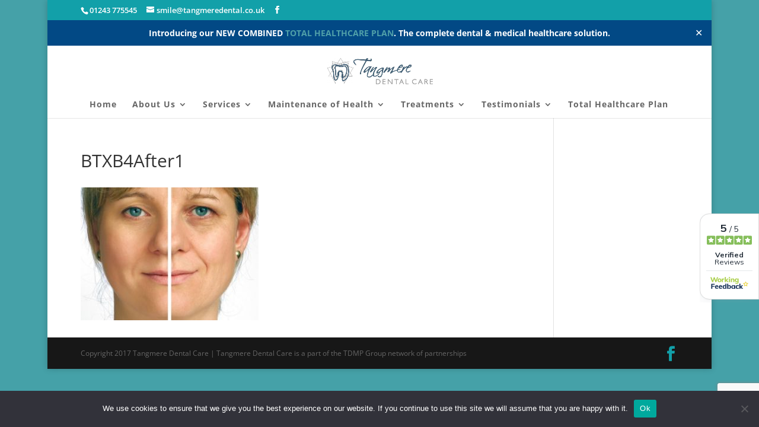

--- FILE ---
content_type: text/html; charset=UTF-8
request_url: https://features.workingfeedback.cloud/review-tab/9271641
body_size: 1225
content:
/* 
Embedded Review Tab for Websites
Copyright (C) Cade Directories Limited
Version 3.0.0
*/

var browserConsole = window.console || { "log": function(d) {}, "warn": function(d) {}, "error": function(d) {}, "info": function(d) {} };

(function() 
{     
    const scriptElement = document.currentScript;

    // Create the <iframe> element
    var iFrame = document.createElement("iframe");
    iFrame.name = "WorkingFeedback_ReviewTab_iFrame_1769283669682";
    iFrame.id = "WorkingFeedback_ReviewTab_iFrame_1769283669682";
    iFrame.src = "https://features.workingfeedback.cloud/content/review-tab/9271641";
    iFrame.setAttribute('data-related-entity', '9271641');    
    iFrame.setAttribute("frameborder", 0);    
    iFrame.width = "100%";    
    iFrame.maxWidth = "100%";
    iFrame.minWidth = "100%";
    iFrame.scrolling = "no";
    iFrame.zIndex = 99999999999;
    iFrame.height = "0px";
    iFrame.onLoad = () => { window.document.getElementById("WorkingFeedback_ReviewTab_iFrame_1769283669682").contentWindow.postMessage('resize', '*'); };

    document.body.appendChild(iFrame, null);    
    // scriptElement.parentNode.insertBefore(iFrame, null);

    // When the viewport is resized, inform the iframe content listener so that it can reply with it's new height to set to
    window.onresize = function() { 
        window.document.getElementById("WorkingFeedback_ReviewTab_iFrame_1769283669682").contentWindow.postMessage('resize', '*'); 
    };

    // Listen for the iframe content message so that we can resize the height correctly after initial load or on resizing
    if (window.addEventListener) {
        window.addEventListener("message", (event) => {
            if (event.origin !== "https://features.workingfeedback.cloud" && event.origin !== "https://features.myworkingfeedback.com") return;
            console.log(event.data);
            if ( event.data?.feature === 'review-tab' )
            {
                document.getElementById('WorkingFeedback_ReviewTab_iFrame_1769283669682').style.zIndex = parseInt(99999999999); 
                if ( event.data?.isCollapsed === true ) {
                    document.getElementById('WorkingFeedback_ReviewTab_iFrame_1769283669682').style.position = 'fixed'; 
                    document.getElementById('WorkingFeedback_ReviewTab_iFrame_1769283669682').style.top = '50%'; 
                    if ( event.data?.side === 'left' ) { 
                        document.getElementById('WorkingFeedback_ReviewTab_iFrame_1769283669682').style.left = parseInt('-5') + 'px'; 
                    } else { 
                        document.getElementById('WorkingFeedback_ReviewTab_iFrame_1769283669682').style.right = parseInt('-5') + 'px'; 
                    }                     
                    document.getElementById("WorkingFeedback_ReviewTab_iFrame_1769283669682").style.width = parseInt(event.data?.collapsedWidth) + 5 + 'px';
                    document.getElementById("WorkingFeedback_ReviewTab_iFrame_1769283669682").style.height = parseInt(event.data?.collapsedHeight) + 25 + 'px';

                } else { 
                    document.getElementById('WorkingFeedback_ReviewTab_iFrame_1769283669682').style.position = 'fixed'; 
                    // document.getElementById("WorkingFeedback_ReviewTab_iFrame_1769283669682").style.width = parseInt(event.data?.expandedWidth) + 5 + 'px';                    
                    // document.getElementById('WorkingFeedback_ReviewTab_iFrame_1769283669682').style.top = (window.innerHeight - parseInt(event.data?.expandedHeight)) / 2 + 'px';                    
                    document.getElementById("WorkingFeedback_ReviewTab_iFrame_1769283669682").style.top = '0px';
                    document.getElementById("WorkingFeedback_ReviewTab_iFrame_1769283669682").style.width = '305px';
                    document.getElementById('WorkingFeedback_ReviewTab_iFrame_1769283669682').style.height = '99%'; 
                }
            }            
        }, false);
    } else {
        attachEvent("onmessage", (event) => {
            if (event.origin !== "https://features.workingfeedback.cloud" && event.origin !== "https://features.myworkingfeedback.com") return;
            if ( event.data?.isCollapsed === true ) { 
                document.getElementById("WorkingFeedback_ReviewTab_iFrame_1769283669682").style.width = parseInt(event.data?.collapsedWidth) + 5 + 'px';
                document.getElementById("WorkingFeedback_ReviewTab_iFrame_1769283669682").style.height = parseInt(event.data?.collapsedHeight) + 15 + 'px';
            } else { 
                document.getElementById("WorkingFeedback_ReviewTab_iFrame_1769283669682").style.width = parseInt(event.data?.expandedWidth) + 5 + 'px';
                document.getElementById("WorkingFeedback_ReviewTab_iFrame_1769283669682").style.height = parseInt(event.data?.expandedHeight) + 15 + 'px';
            }
        });
    }

    return;
})();

(function(){
	window.wf_rating_run = 0
	if(window.addEventListener) {
		window.addEventListener("load",runRating);
	} else {
		window.attachEvent("onload",runRating); 
	}
	
	function runRating() { 
        console.log('Working Feedback: Attempting to inject required star markup');
		if(window.wf_rating_run === 0)
		{
			window.wf_rating_run++; 
            var doc_head = document.getElementsByTagName('head')[0] || document.getElementsByTagName('body')[0];
            var rs_tag = document.createElement('script');
            rs_tag.setAttribute("type", "application/ld+json");
            rs_tag.setAttribute("id", "tgars");
            rs_tag.text = '{"@context":"http://schema.org","@type":"Organization","aggregateRating":{"@type":"AggregateRating","bestRating":5,"ratingValue":5,"name":"Tangmere Dental Care","reviewCount": 318},"name":"Tangmere Dental Care"}';
            doc_head.appendChild(rs_tag);
            console.log('Working Feedback: Organic star code generated successfully');
		}
	}
})();

--- FILE ---
content_type: text/html; charset=utf-8
request_url: https://www.google.com/recaptcha/api2/anchor?ar=1&k=6LcUjbMdAAAAAIq8uahhrvnFf42SUIx89WsstuM0&co=aHR0cHM6Ly90YW5nbWVyZWRlbnRhbC5jby51azo0NDM.&hl=en&v=PoyoqOPhxBO7pBk68S4YbpHZ&size=invisible&anchor-ms=20000&execute-ms=30000&cb=1dl1dayvpy3
body_size: 48655
content:
<!DOCTYPE HTML><html dir="ltr" lang="en"><head><meta http-equiv="Content-Type" content="text/html; charset=UTF-8">
<meta http-equiv="X-UA-Compatible" content="IE=edge">
<title>reCAPTCHA</title>
<style type="text/css">
/* cyrillic-ext */
@font-face {
  font-family: 'Roboto';
  font-style: normal;
  font-weight: 400;
  font-stretch: 100%;
  src: url(//fonts.gstatic.com/s/roboto/v48/KFO7CnqEu92Fr1ME7kSn66aGLdTylUAMa3GUBHMdazTgWw.woff2) format('woff2');
  unicode-range: U+0460-052F, U+1C80-1C8A, U+20B4, U+2DE0-2DFF, U+A640-A69F, U+FE2E-FE2F;
}
/* cyrillic */
@font-face {
  font-family: 'Roboto';
  font-style: normal;
  font-weight: 400;
  font-stretch: 100%;
  src: url(//fonts.gstatic.com/s/roboto/v48/KFO7CnqEu92Fr1ME7kSn66aGLdTylUAMa3iUBHMdazTgWw.woff2) format('woff2');
  unicode-range: U+0301, U+0400-045F, U+0490-0491, U+04B0-04B1, U+2116;
}
/* greek-ext */
@font-face {
  font-family: 'Roboto';
  font-style: normal;
  font-weight: 400;
  font-stretch: 100%;
  src: url(//fonts.gstatic.com/s/roboto/v48/KFO7CnqEu92Fr1ME7kSn66aGLdTylUAMa3CUBHMdazTgWw.woff2) format('woff2');
  unicode-range: U+1F00-1FFF;
}
/* greek */
@font-face {
  font-family: 'Roboto';
  font-style: normal;
  font-weight: 400;
  font-stretch: 100%;
  src: url(//fonts.gstatic.com/s/roboto/v48/KFO7CnqEu92Fr1ME7kSn66aGLdTylUAMa3-UBHMdazTgWw.woff2) format('woff2');
  unicode-range: U+0370-0377, U+037A-037F, U+0384-038A, U+038C, U+038E-03A1, U+03A3-03FF;
}
/* math */
@font-face {
  font-family: 'Roboto';
  font-style: normal;
  font-weight: 400;
  font-stretch: 100%;
  src: url(//fonts.gstatic.com/s/roboto/v48/KFO7CnqEu92Fr1ME7kSn66aGLdTylUAMawCUBHMdazTgWw.woff2) format('woff2');
  unicode-range: U+0302-0303, U+0305, U+0307-0308, U+0310, U+0312, U+0315, U+031A, U+0326-0327, U+032C, U+032F-0330, U+0332-0333, U+0338, U+033A, U+0346, U+034D, U+0391-03A1, U+03A3-03A9, U+03B1-03C9, U+03D1, U+03D5-03D6, U+03F0-03F1, U+03F4-03F5, U+2016-2017, U+2034-2038, U+203C, U+2040, U+2043, U+2047, U+2050, U+2057, U+205F, U+2070-2071, U+2074-208E, U+2090-209C, U+20D0-20DC, U+20E1, U+20E5-20EF, U+2100-2112, U+2114-2115, U+2117-2121, U+2123-214F, U+2190, U+2192, U+2194-21AE, U+21B0-21E5, U+21F1-21F2, U+21F4-2211, U+2213-2214, U+2216-22FF, U+2308-230B, U+2310, U+2319, U+231C-2321, U+2336-237A, U+237C, U+2395, U+239B-23B7, U+23D0, U+23DC-23E1, U+2474-2475, U+25AF, U+25B3, U+25B7, U+25BD, U+25C1, U+25CA, U+25CC, U+25FB, U+266D-266F, U+27C0-27FF, U+2900-2AFF, U+2B0E-2B11, U+2B30-2B4C, U+2BFE, U+3030, U+FF5B, U+FF5D, U+1D400-1D7FF, U+1EE00-1EEFF;
}
/* symbols */
@font-face {
  font-family: 'Roboto';
  font-style: normal;
  font-weight: 400;
  font-stretch: 100%;
  src: url(//fonts.gstatic.com/s/roboto/v48/KFO7CnqEu92Fr1ME7kSn66aGLdTylUAMaxKUBHMdazTgWw.woff2) format('woff2');
  unicode-range: U+0001-000C, U+000E-001F, U+007F-009F, U+20DD-20E0, U+20E2-20E4, U+2150-218F, U+2190, U+2192, U+2194-2199, U+21AF, U+21E6-21F0, U+21F3, U+2218-2219, U+2299, U+22C4-22C6, U+2300-243F, U+2440-244A, U+2460-24FF, U+25A0-27BF, U+2800-28FF, U+2921-2922, U+2981, U+29BF, U+29EB, U+2B00-2BFF, U+4DC0-4DFF, U+FFF9-FFFB, U+10140-1018E, U+10190-1019C, U+101A0, U+101D0-101FD, U+102E0-102FB, U+10E60-10E7E, U+1D2C0-1D2D3, U+1D2E0-1D37F, U+1F000-1F0FF, U+1F100-1F1AD, U+1F1E6-1F1FF, U+1F30D-1F30F, U+1F315, U+1F31C, U+1F31E, U+1F320-1F32C, U+1F336, U+1F378, U+1F37D, U+1F382, U+1F393-1F39F, U+1F3A7-1F3A8, U+1F3AC-1F3AF, U+1F3C2, U+1F3C4-1F3C6, U+1F3CA-1F3CE, U+1F3D4-1F3E0, U+1F3ED, U+1F3F1-1F3F3, U+1F3F5-1F3F7, U+1F408, U+1F415, U+1F41F, U+1F426, U+1F43F, U+1F441-1F442, U+1F444, U+1F446-1F449, U+1F44C-1F44E, U+1F453, U+1F46A, U+1F47D, U+1F4A3, U+1F4B0, U+1F4B3, U+1F4B9, U+1F4BB, U+1F4BF, U+1F4C8-1F4CB, U+1F4D6, U+1F4DA, U+1F4DF, U+1F4E3-1F4E6, U+1F4EA-1F4ED, U+1F4F7, U+1F4F9-1F4FB, U+1F4FD-1F4FE, U+1F503, U+1F507-1F50B, U+1F50D, U+1F512-1F513, U+1F53E-1F54A, U+1F54F-1F5FA, U+1F610, U+1F650-1F67F, U+1F687, U+1F68D, U+1F691, U+1F694, U+1F698, U+1F6AD, U+1F6B2, U+1F6B9-1F6BA, U+1F6BC, U+1F6C6-1F6CF, U+1F6D3-1F6D7, U+1F6E0-1F6EA, U+1F6F0-1F6F3, U+1F6F7-1F6FC, U+1F700-1F7FF, U+1F800-1F80B, U+1F810-1F847, U+1F850-1F859, U+1F860-1F887, U+1F890-1F8AD, U+1F8B0-1F8BB, U+1F8C0-1F8C1, U+1F900-1F90B, U+1F93B, U+1F946, U+1F984, U+1F996, U+1F9E9, U+1FA00-1FA6F, U+1FA70-1FA7C, U+1FA80-1FA89, U+1FA8F-1FAC6, U+1FACE-1FADC, U+1FADF-1FAE9, U+1FAF0-1FAF8, U+1FB00-1FBFF;
}
/* vietnamese */
@font-face {
  font-family: 'Roboto';
  font-style: normal;
  font-weight: 400;
  font-stretch: 100%;
  src: url(//fonts.gstatic.com/s/roboto/v48/KFO7CnqEu92Fr1ME7kSn66aGLdTylUAMa3OUBHMdazTgWw.woff2) format('woff2');
  unicode-range: U+0102-0103, U+0110-0111, U+0128-0129, U+0168-0169, U+01A0-01A1, U+01AF-01B0, U+0300-0301, U+0303-0304, U+0308-0309, U+0323, U+0329, U+1EA0-1EF9, U+20AB;
}
/* latin-ext */
@font-face {
  font-family: 'Roboto';
  font-style: normal;
  font-weight: 400;
  font-stretch: 100%;
  src: url(//fonts.gstatic.com/s/roboto/v48/KFO7CnqEu92Fr1ME7kSn66aGLdTylUAMa3KUBHMdazTgWw.woff2) format('woff2');
  unicode-range: U+0100-02BA, U+02BD-02C5, U+02C7-02CC, U+02CE-02D7, U+02DD-02FF, U+0304, U+0308, U+0329, U+1D00-1DBF, U+1E00-1E9F, U+1EF2-1EFF, U+2020, U+20A0-20AB, U+20AD-20C0, U+2113, U+2C60-2C7F, U+A720-A7FF;
}
/* latin */
@font-face {
  font-family: 'Roboto';
  font-style: normal;
  font-weight: 400;
  font-stretch: 100%;
  src: url(//fonts.gstatic.com/s/roboto/v48/KFO7CnqEu92Fr1ME7kSn66aGLdTylUAMa3yUBHMdazQ.woff2) format('woff2');
  unicode-range: U+0000-00FF, U+0131, U+0152-0153, U+02BB-02BC, U+02C6, U+02DA, U+02DC, U+0304, U+0308, U+0329, U+2000-206F, U+20AC, U+2122, U+2191, U+2193, U+2212, U+2215, U+FEFF, U+FFFD;
}
/* cyrillic-ext */
@font-face {
  font-family: 'Roboto';
  font-style: normal;
  font-weight: 500;
  font-stretch: 100%;
  src: url(//fonts.gstatic.com/s/roboto/v48/KFO7CnqEu92Fr1ME7kSn66aGLdTylUAMa3GUBHMdazTgWw.woff2) format('woff2');
  unicode-range: U+0460-052F, U+1C80-1C8A, U+20B4, U+2DE0-2DFF, U+A640-A69F, U+FE2E-FE2F;
}
/* cyrillic */
@font-face {
  font-family: 'Roboto';
  font-style: normal;
  font-weight: 500;
  font-stretch: 100%;
  src: url(//fonts.gstatic.com/s/roboto/v48/KFO7CnqEu92Fr1ME7kSn66aGLdTylUAMa3iUBHMdazTgWw.woff2) format('woff2');
  unicode-range: U+0301, U+0400-045F, U+0490-0491, U+04B0-04B1, U+2116;
}
/* greek-ext */
@font-face {
  font-family: 'Roboto';
  font-style: normal;
  font-weight: 500;
  font-stretch: 100%;
  src: url(//fonts.gstatic.com/s/roboto/v48/KFO7CnqEu92Fr1ME7kSn66aGLdTylUAMa3CUBHMdazTgWw.woff2) format('woff2');
  unicode-range: U+1F00-1FFF;
}
/* greek */
@font-face {
  font-family: 'Roboto';
  font-style: normal;
  font-weight: 500;
  font-stretch: 100%;
  src: url(//fonts.gstatic.com/s/roboto/v48/KFO7CnqEu92Fr1ME7kSn66aGLdTylUAMa3-UBHMdazTgWw.woff2) format('woff2');
  unicode-range: U+0370-0377, U+037A-037F, U+0384-038A, U+038C, U+038E-03A1, U+03A3-03FF;
}
/* math */
@font-face {
  font-family: 'Roboto';
  font-style: normal;
  font-weight: 500;
  font-stretch: 100%;
  src: url(//fonts.gstatic.com/s/roboto/v48/KFO7CnqEu92Fr1ME7kSn66aGLdTylUAMawCUBHMdazTgWw.woff2) format('woff2');
  unicode-range: U+0302-0303, U+0305, U+0307-0308, U+0310, U+0312, U+0315, U+031A, U+0326-0327, U+032C, U+032F-0330, U+0332-0333, U+0338, U+033A, U+0346, U+034D, U+0391-03A1, U+03A3-03A9, U+03B1-03C9, U+03D1, U+03D5-03D6, U+03F0-03F1, U+03F4-03F5, U+2016-2017, U+2034-2038, U+203C, U+2040, U+2043, U+2047, U+2050, U+2057, U+205F, U+2070-2071, U+2074-208E, U+2090-209C, U+20D0-20DC, U+20E1, U+20E5-20EF, U+2100-2112, U+2114-2115, U+2117-2121, U+2123-214F, U+2190, U+2192, U+2194-21AE, U+21B0-21E5, U+21F1-21F2, U+21F4-2211, U+2213-2214, U+2216-22FF, U+2308-230B, U+2310, U+2319, U+231C-2321, U+2336-237A, U+237C, U+2395, U+239B-23B7, U+23D0, U+23DC-23E1, U+2474-2475, U+25AF, U+25B3, U+25B7, U+25BD, U+25C1, U+25CA, U+25CC, U+25FB, U+266D-266F, U+27C0-27FF, U+2900-2AFF, U+2B0E-2B11, U+2B30-2B4C, U+2BFE, U+3030, U+FF5B, U+FF5D, U+1D400-1D7FF, U+1EE00-1EEFF;
}
/* symbols */
@font-face {
  font-family: 'Roboto';
  font-style: normal;
  font-weight: 500;
  font-stretch: 100%;
  src: url(//fonts.gstatic.com/s/roboto/v48/KFO7CnqEu92Fr1ME7kSn66aGLdTylUAMaxKUBHMdazTgWw.woff2) format('woff2');
  unicode-range: U+0001-000C, U+000E-001F, U+007F-009F, U+20DD-20E0, U+20E2-20E4, U+2150-218F, U+2190, U+2192, U+2194-2199, U+21AF, U+21E6-21F0, U+21F3, U+2218-2219, U+2299, U+22C4-22C6, U+2300-243F, U+2440-244A, U+2460-24FF, U+25A0-27BF, U+2800-28FF, U+2921-2922, U+2981, U+29BF, U+29EB, U+2B00-2BFF, U+4DC0-4DFF, U+FFF9-FFFB, U+10140-1018E, U+10190-1019C, U+101A0, U+101D0-101FD, U+102E0-102FB, U+10E60-10E7E, U+1D2C0-1D2D3, U+1D2E0-1D37F, U+1F000-1F0FF, U+1F100-1F1AD, U+1F1E6-1F1FF, U+1F30D-1F30F, U+1F315, U+1F31C, U+1F31E, U+1F320-1F32C, U+1F336, U+1F378, U+1F37D, U+1F382, U+1F393-1F39F, U+1F3A7-1F3A8, U+1F3AC-1F3AF, U+1F3C2, U+1F3C4-1F3C6, U+1F3CA-1F3CE, U+1F3D4-1F3E0, U+1F3ED, U+1F3F1-1F3F3, U+1F3F5-1F3F7, U+1F408, U+1F415, U+1F41F, U+1F426, U+1F43F, U+1F441-1F442, U+1F444, U+1F446-1F449, U+1F44C-1F44E, U+1F453, U+1F46A, U+1F47D, U+1F4A3, U+1F4B0, U+1F4B3, U+1F4B9, U+1F4BB, U+1F4BF, U+1F4C8-1F4CB, U+1F4D6, U+1F4DA, U+1F4DF, U+1F4E3-1F4E6, U+1F4EA-1F4ED, U+1F4F7, U+1F4F9-1F4FB, U+1F4FD-1F4FE, U+1F503, U+1F507-1F50B, U+1F50D, U+1F512-1F513, U+1F53E-1F54A, U+1F54F-1F5FA, U+1F610, U+1F650-1F67F, U+1F687, U+1F68D, U+1F691, U+1F694, U+1F698, U+1F6AD, U+1F6B2, U+1F6B9-1F6BA, U+1F6BC, U+1F6C6-1F6CF, U+1F6D3-1F6D7, U+1F6E0-1F6EA, U+1F6F0-1F6F3, U+1F6F7-1F6FC, U+1F700-1F7FF, U+1F800-1F80B, U+1F810-1F847, U+1F850-1F859, U+1F860-1F887, U+1F890-1F8AD, U+1F8B0-1F8BB, U+1F8C0-1F8C1, U+1F900-1F90B, U+1F93B, U+1F946, U+1F984, U+1F996, U+1F9E9, U+1FA00-1FA6F, U+1FA70-1FA7C, U+1FA80-1FA89, U+1FA8F-1FAC6, U+1FACE-1FADC, U+1FADF-1FAE9, U+1FAF0-1FAF8, U+1FB00-1FBFF;
}
/* vietnamese */
@font-face {
  font-family: 'Roboto';
  font-style: normal;
  font-weight: 500;
  font-stretch: 100%;
  src: url(//fonts.gstatic.com/s/roboto/v48/KFO7CnqEu92Fr1ME7kSn66aGLdTylUAMa3OUBHMdazTgWw.woff2) format('woff2');
  unicode-range: U+0102-0103, U+0110-0111, U+0128-0129, U+0168-0169, U+01A0-01A1, U+01AF-01B0, U+0300-0301, U+0303-0304, U+0308-0309, U+0323, U+0329, U+1EA0-1EF9, U+20AB;
}
/* latin-ext */
@font-face {
  font-family: 'Roboto';
  font-style: normal;
  font-weight: 500;
  font-stretch: 100%;
  src: url(//fonts.gstatic.com/s/roboto/v48/KFO7CnqEu92Fr1ME7kSn66aGLdTylUAMa3KUBHMdazTgWw.woff2) format('woff2');
  unicode-range: U+0100-02BA, U+02BD-02C5, U+02C7-02CC, U+02CE-02D7, U+02DD-02FF, U+0304, U+0308, U+0329, U+1D00-1DBF, U+1E00-1E9F, U+1EF2-1EFF, U+2020, U+20A0-20AB, U+20AD-20C0, U+2113, U+2C60-2C7F, U+A720-A7FF;
}
/* latin */
@font-face {
  font-family: 'Roboto';
  font-style: normal;
  font-weight: 500;
  font-stretch: 100%;
  src: url(//fonts.gstatic.com/s/roboto/v48/KFO7CnqEu92Fr1ME7kSn66aGLdTylUAMa3yUBHMdazQ.woff2) format('woff2');
  unicode-range: U+0000-00FF, U+0131, U+0152-0153, U+02BB-02BC, U+02C6, U+02DA, U+02DC, U+0304, U+0308, U+0329, U+2000-206F, U+20AC, U+2122, U+2191, U+2193, U+2212, U+2215, U+FEFF, U+FFFD;
}
/* cyrillic-ext */
@font-face {
  font-family: 'Roboto';
  font-style: normal;
  font-weight: 900;
  font-stretch: 100%;
  src: url(//fonts.gstatic.com/s/roboto/v48/KFO7CnqEu92Fr1ME7kSn66aGLdTylUAMa3GUBHMdazTgWw.woff2) format('woff2');
  unicode-range: U+0460-052F, U+1C80-1C8A, U+20B4, U+2DE0-2DFF, U+A640-A69F, U+FE2E-FE2F;
}
/* cyrillic */
@font-face {
  font-family: 'Roboto';
  font-style: normal;
  font-weight: 900;
  font-stretch: 100%;
  src: url(//fonts.gstatic.com/s/roboto/v48/KFO7CnqEu92Fr1ME7kSn66aGLdTylUAMa3iUBHMdazTgWw.woff2) format('woff2');
  unicode-range: U+0301, U+0400-045F, U+0490-0491, U+04B0-04B1, U+2116;
}
/* greek-ext */
@font-face {
  font-family: 'Roboto';
  font-style: normal;
  font-weight: 900;
  font-stretch: 100%;
  src: url(//fonts.gstatic.com/s/roboto/v48/KFO7CnqEu92Fr1ME7kSn66aGLdTylUAMa3CUBHMdazTgWw.woff2) format('woff2');
  unicode-range: U+1F00-1FFF;
}
/* greek */
@font-face {
  font-family: 'Roboto';
  font-style: normal;
  font-weight: 900;
  font-stretch: 100%;
  src: url(//fonts.gstatic.com/s/roboto/v48/KFO7CnqEu92Fr1ME7kSn66aGLdTylUAMa3-UBHMdazTgWw.woff2) format('woff2');
  unicode-range: U+0370-0377, U+037A-037F, U+0384-038A, U+038C, U+038E-03A1, U+03A3-03FF;
}
/* math */
@font-face {
  font-family: 'Roboto';
  font-style: normal;
  font-weight: 900;
  font-stretch: 100%;
  src: url(//fonts.gstatic.com/s/roboto/v48/KFO7CnqEu92Fr1ME7kSn66aGLdTylUAMawCUBHMdazTgWw.woff2) format('woff2');
  unicode-range: U+0302-0303, U+0305, U+0307-0308, U+0310, U+0312, U+0315, U+031A, U+0326-0327, U+032C, U+032F-0330, U+0332-0333, U+0338, U+033A, U+0346, U+034D, U+0391-03A1, U+03A3-03A9, U+03B1-03C9, U+03D1, U+03D5-03D6, U+03F0-03F1, U+03F4-03F5, U+2016-2017, U+2034-2038, U+203C, U+2040, U+2043, U+2047, U+2050, U+2057, U+205F, U+2070-2071, U+2074-208E, U+2090-209C, U+20D0-20DC, U+20E1, U+20E5-20EF, U+2100-2112, U+2114-2115, U+2117-2121, U+2123-214F, U+2190, U+2192, U+2194-21AE, U+21B0-21E5, U+21F1-21F2, U+21F4-2211, U+2213-2214, U+2216-22FF, U+2308-230B, U+2310, U+2319, U+231C-2321, U+2336-237A, U+237C, U+2395, U+239B-23B7, U+23D0, U+23DC-23E1, U+2474-2475, U+25AF, U+25B3, U+25B7, U+25BD, U+25C1, U+25CA, U+25CC, U+25FB, U+266D-266F, U+27C0-27FF, U+2900-2AFF, U+2B0E-2B11, U+2B30-2B4C, U+2BFE, U+3030, U+FF5B, U+FF5D, U+1D400-1D7FF, U+1EE00-1EEFF;
}
/* symbols */
@font-face {
  font-family: 'Roboto';
  font-style: normal;
  font-weight: 900;
  font-stretch: 100%;
  src: url(//fonts.gstatic.com/s/roboto/v48/KFO7CnqEu92Fr1ME7kSn66aGLdTylUAMaxKUBHMdazTgWw.woff2) format('woff2');
  unicode-range: U+0001-000C, U+000E-001F, U+007F-009F, U+20DD-20E0, U+20E2-20E4, U+2150-218F, U+2190, U+2192, U+2194-2199, U+21AF, U+21E6-21F0, U+21F3, U+2218-2219, U+2299, U+22C4-22C6, U+2300-243F, U+2440-244A, U+2460-24FF, U+25A0-27BF, U+2800-28FF, U+2921-2922, U+2981, U+29BF, U+29EB, U+2B00-2BFF, U+4DC0-4DFF, U+FFF9-FFFB, U+10140-1018E, U+10190-1019C, U+101A0, U+101D0-101FD, U+102E0-102FB, U+10E60-10E7E, U+1D2C0-1D2D3, U+1D2E0-1D37F, U+1F000-1F0FF, U+1F100-1F1AD, U+1F1E6-1F1FF, U+1F30D-1F30F, U+1F315, U+1F31C, U+1F31E, U+1F320-1F32C, U+1F336, U+1F378, U+1F37D, U+1F382, U+1F393-1F39F, U+1F3A7-1F3A8, U+1F3AC-1F3AF, U+1F3C2, U+1F3C4-1F3C6, U+1F3CA-1F3CE, U+1F3D4-1F3E0, U+1F3ED, U+1F3F1-1F3F3, U+1F3F5-1F3F7, U+1F408, U+1F415, U+1F41F, U+1F426, U+1F43F, U+1F441-1F442, U+1F444, U+1F446-1F449, U+1F44C-1F44E, U+1F453, U+1F46A, U+1F47D, U+1F4A3, U+1F4B0, U+1F4B3, U+1F4B9, U+1F4BB, U+1F4BF, U+1F4C8-1F4CB, U+1F4D6, U+1F4DA, U+1F4DF, U+1F4E3-1F4E6, U+1F4EA-1F4ED, U+1F4F7, U+1F4F9-1F4FB, U+1F4FD-1F4FE, U+1F503, U+1F507-1F50B, U+1F50D, U+1F512-1F513, U+1F53E-1F54A, U+1F54F-1F5FA, U+1F610, U+1F650-1F67F, U+1F687, U+1F68D, U+1F691, U+1F694, U+1F698, U+1F6AD, U+1F6B2, U+1F6B9-1F6BA, U+1F6BC, U+1F6C6-1F6CF, U+1F6D3-1F6D7, U+1F6E0-1F6EA, U+1F6F0-1F6F3, U+1F6F7-1F6FC, U+1F700-1F7FF, U+1F800-1F80B, U+1F810-1F847, U+1F850-1F859, U+1F860-1F887, U+1F890-1F8AD, U+1F8B0-1F8BB, U+1F8C0-1F8C1, U+1F900-1F90B, U+1F93B, U+1F946, U+1F984, U+1F996, U+1F9E9, U+1FA00-1FA6F, U+1FA70-1FA7C, U+1FA80-1FA89, U+1FA8F-1FAC6, U+1FACE-1FADC, U+1FADF-1FAE9, U+1FAF0-1FAF8, U+1FB00-1FBFF;
}
/* vietnamese */
@font-face {
  font-family: 'Roboto';
  font-style: normal;
  font-weight: 900;
  font-stretch: 100%;
  src: url(//fonts.gstatic.com/s/roboto/v48/KFO7CnqEu92Fr1ME7kSn66aGLdTylUAMa3OUBHMdazTgWw.woff2) format('woff2');
  unicode-range: U+0102-0103, U+0110-0111, U+0128-0129, U+0168-0169, U+01A0-01A1, U+01AF-01B0, U+0300-0301, U+0303-0304, U+0308-0309, U+0323, U+0329, U+1EA0-1EF9, U+20AB;
}
/* latin-ext */
@font-face {
  font-family: 'Roboto';
  font-style: normal;
  font-weight: 900;
  font-stretch: 100%;
  src: url(//fonts.gstatic.com/s/roboto/v48/KFO7CnqEu92Fr1ME7kSn66aGLdTylUAMa3KUBHMdazTgWw.woff2) format('woff2');
  unicode-range: U+0100-02BA, U+02BD-02C5, U+02C7-02CC, U+02CE-02D7, U+02DD-02FF, U+0304, U+0308, U+0329, U+1D00-1DBF, U+1E00-1E9F, U+1EF2-1EFF, U+2020, U+20A0-20AB, U+20AD-20C0, U+2113, U+2C60-2C7F, U+A720-A7FF;
}
/* latin */
@font-face {
  font-family: 'Roboto';
  font-style: normal;
  font-weight: 900;
  font-stretch: 100%;
  src: url(//fonts.gstatic.com/s/roboto/v48/KFO7CnqEu92Fr1ME7kSn66aGLdTylUAMa3yUBHMdazQ.woff2) format('woff2');
  unicode-range: U+0000-00FF, U+0131, U+0152-0153, U+02BB-02BC, U+02C6, U+02DA, U+02DC, U+0304, U+0308, U+0329, U+2000-206F, U+20AC, U+2122, U+2191, U+2193, U+2212, U+2215, U+FEFF, U+FFFD;
}

</style>
<link rel="stylesheet" type="text/css" href="https://www.gstatic.com/recaptcha/releases/PoyoqOPhxBO7pBk68S4YbpHZ/styles__ltr.css">
<script nonce="cFTsYhO1juFDAn-hFNuf2w" type="text/javascript">window['__recaptcha_api'] = 'https://www.google.com/recaptcha/api2/';</script>
<script type="text/javascript" src="https://www.gstatic.com/recaptcha/releases/PoyoqOPhxBO7pBk68S4YbpHZ/recaptcha__en.js" nonce="cFTsYhO1juFDAn-hFNuf2w">
      
    </script></head>
<body><div id="rc-anchor-alert" class="rc-anchor-alert"></div>
<input type="hidden" id="recaptcha-token" value="[base64]">
<script type="text/javascript" nonce="cFTsYhO1juFDAn-hFNuf2w">
      recaptcha.anchor.Main.init("[\x22ainput\x22,[\x22bgdata\x22,\x22\x22,\[base64]/[base64]/[base64]/[base64]/[base64]/[base64]/KGcoTywyNTMsTy5PKSxVRyhPLEMpKTpnKE8sMjUzLEMpLE8pKSxsKSksTykpfSxieT1mdW5jdGlvbihDLE8sdSxsKXtmb3IobD0odT1SKEMpLDApO08+MDtPLS0pbD1sPDw4fFooQyk7ZyhDLHUsbCl9LFVHPWZ1bmN0aW9uKEMsTyl7Qy5pLmxlbmd0aD4xMDQ/[base64]/[base64]/[base64]/[base64]/[base64]/[base64]/[base64]\\u003d\x22,\[base64]\x22,\x22w5/Dv8KRV1nCosKqw7XDrSLChXrDiQTCjTc+wpfCq8Kaw6jDhzcaBm1PwpxWdsKTwrYqwrPDpz7DrSfDvV5PVDrCtsKIw4rDocOhcxTDhHLCklHDuSDCmMKYXsKsAcOJwpZCA8KCw5BwS8KZwrY/UMODw5JgcF5lfEfCjMOhHRTCsDnDp1TDmB3DsEFvN8KEQyANw43Dq8KEw5FuwrhSDsOyZjPDpy7CrsKAw6hjSXfDjMOOwoE/csORwqrDqMKmYMOBwovCgQYXwq7DlUlyCMOqwpnCqMO+IcKbIMODw5YOcMK5w4BTXcOYwqPDhTbCn8KeJVfCvsKpUMOYC8OHw57Dh8OJcizDlMOPwoDCp8OUSMKiwqXDgcOCw4l5wp0HExsqw4VYRn0aQi/Do1XDnMO4LcKNYsOWw68vGsOpJcKqw5oGwpPCqMKmw7nDlAzDt8OobcKAfD9CXQHDscOyHsOUw63Dp8KgwpZ4w5TDkw40PnbChSYkVUQAAX0Bw74EA8OlwplMHhzCgB/DhcOdwp1xwpZyNsK3NVHDoy08bsK+QjdGw5rCpsOOd8KafXtEw7tWGG/Ch8O8WBzDlzxcwqzCqMKKw7o6w5PDisKzTMO3XWTDuWXCrMOaw6vCvV82wpzDmMOywrPDkjgbwoFKw7cjZcKgMcKewobDoGd4w4QtwrnDpjk1wojDqsKgRyDDqsO8P8OPOBgKL2/CkDVqwoLDv8O8WsO0wpzClsOcOwIYw5NnwocIfsODA8KwEBEUO8ORbkMuw5EtNsO6w4zCm3gIWMKrZMOXJsKmw7IAwogewovDmMO9w73CtjUBeXvCr8K5w48Cw6UgKw3DjBPDlMOtFAjDmMKjwo/CrsKCw7DDsR4HXncTw4NJwqzDmMKuwqEVGMOnwo7Dng96wqrCi1XDlAHDjcKrw5o/wqgpRVBowqZQIMKPwpIKcWXCoCzCtnR2w4RBwpdrJHDDpxDDncKpwoBoHsOgwq/[base64]/IcKpMBfCmsK/wpDDiMOJScKoesK1J2Uew6ZawpQLXMOtwp3DpGXDjg11FcOJA8KTwqbCksKew5rCmMOewrbCmMK6XsO2ETstDMKQCU/DkcKMwqodOAYkOkPDssKow6vDtht4w5xdw4MdZjTCocOKw7/[base64]/DvTjDhFXDqMK2HAZ4wovDs8KMwqPDsMOREMKnwo42UyzDij86w5rDilApcMKaTsK5dQjCu8OxBMOcUsKJwptdw5bCuHrCkcKMTcOiZMOkwqd7A8Onw6xEwp/Dj8OcQzcmf8KCw7ZiWcKoV2LDuMO2wotSYMKEw6LCgh7DtBQAwr4MwoN6dsKKXMKMJhbDgwI/b8KYwqzCjMKHw6HCpcOewoTDpCDCr0DCosK/[base64]/Dr8K/KcOGwpJIwpjDlMKzw7XDsURvSsKJE8KKw5zCmsOTCzFmA1vCp00iwrjDklx4w7/CjUvCuHpxw5MdGmrCrcOYwqI/[base64]/[base64]/DtXcgDj3DtXJ5wpoowqFHNcOUUsO5wo3DoMOHXMK/[base64]/DgcORGmnCrsOtGGXCg2klw6XClxrDoDZPw60hTsKdB3tWwprCgsKDw67Dt8KHw6rDtzxDF8KAw43CmcKHNUdcw4DCtWYSw6vChRdsw6jCgcKHDkDCnl/CjsKNfGVXw67DrsO0w7Aqwr/CpMO4wpxRw5/ClsKhD10Hbh0PGcKkw7LDr2Y8w6UqHlTDqMKvVcOwFMORcyxFwrrCjjFwwrHCiTPDi8OOw5EIe8OHwoh8esKkRcOIw5kVw6bDtMKMfDnCjsKFw5XDtcO6wrHCmcKmeT9fw5wpU1PDnsOmwr3CgMODw6fChsOQwq/CuC3DmGhzwrzDnMKARhAcWDXDinpfwpjCmMKQwqvDvHfCmcOuw4syw4jClMKpwoMUfMO8wq7CnRDDqBfDs1x6UBbChGwkQXYnwrhIUsOuX3w6fgzCiMO3w4Bzw61jw7LDohrDpm7DqsKfwpTCtMKuwpILVcOtcsOdN0JfOMK+w6PCjRVjH3fCjsKkd13ClcKNwpd/w6LCsATChUvCvErCsFzCmsOYasKnUsONCcO7BcKtNWQQw4cvwqduRcOyDcOdBQQDwrLCpcKQwoLDuQhMw4kVw4/Cp8KUw6wpbcOWwp3CvBPCsRvDhsKuw4V+VsKtw7kywqvDlMK8wovDuS/CtCxaMMO0wpUmCsKoEcOyFRtVVXpMw4/DscO0Z2IebsOLwqkkw78nw6c2O25LXzU3D8KRNsOswrfDksKawqjCu2PDmcO4FcK8GMKkEcK3w4rCncKRw73CjBXClCIuIFFuUmjDlMOYZMOYLcKVPcKHwow/fV9dUWHCngDCqXRdwoLDn017esKJwrTDmsKtwodPw5xnwp3DtMKswpzCmcORE8ONw43ClMOywpIHdhrCu8KEw5HCgcOwBGfDrcOdwrXDksKgDw7CpzY6wqhdFsK9wqbDuQAZw6c/dsOucj4OUW17w47DpB81I8KYMMKVe0UWaE5JH8Otw6jCgsKfccKlJy9YDkTCvj44QynCscK3w5fCukrDlHjDqcOIwpjCjyDDiTLCgcOSM8KaOsKbwprCj8OEJsK2SsKOw5/[base64]/w4fCj8KmIMOxOsKuwrzCgcKIw65Vw7TDgsKFw49eUMKaRcOlB8Opw7DCsUDCrMO3CBzDixXClk0Owp7CsMK7D8OfwqkwwoFwEkMUwowxUMKFwoo9KmwPwr0Uwr/[base64]/DolHCuxgBZMOVEsOrwrs/w4bDhxh1wpbCoMKow7rCiDfChBBMFizCtMOAw6I+I0tjDcKnw4LCuQjDkgMGcDnDv8Obw6zChsOhH8KPw4vCoQEVw7J+XGwrJlrDjsORc8Kdw7lBw6vChlTDvn/DsmZRfsKEZFIjcm5wW8KFCMOvw5PCoS3Ch8KIw5Mew5LDnCnDsMO4dMOOH8OsFmsGVl4Aw7AbR1DCh8K7WkYyw6rDnSVycMOyf3/[base64]/w5Uaw41twoN5ATVfw7Zqw7ZjIcO/[base64]/CgG9YP29XZXg/R8KAw4UKIj7CtcKsw7IMwq4AB8OyIcKNTkNOAsOjwopqwpNKw7vCmsOdWcKVCVbDhMOtb8KSw6LCpTZbwoXDuXbDvW7Cn8OYw6TDsMOtwrcIw6k/[base64]/woXCsDMCYcOxJTDCpSY2wrluel9Sw6jCvQ9mwqzCj8Oww5FsAsKewozCnMKIXMOGw4fCisKCwp3DnjzCtC0XQErDk8O5OGdfw6PDkMKLw68aw4PCi8OIw7fCgRd+D0BUwrRnwp7Dhyd7w442wpFVw6/DpcOMAcKAUMOLw4/CkcKYwp/Dvllqw6rCpsOrdTo+HMKDPRrDuzDCijzCncKtUcKrw5/DkMO/UV3Cp8Knw6sTPsKVw4/[base64]/wptHN8K1FDxIQMK9w7gXWsOWF8Kgwo7CjsOBw4nDkCl5A8KJVcKeXzTCknlDwqUxwpM5dsO/wqPDninCp2duEMKoFsK4wqYzP1AzOhcrVcKJwqHCjQbDqcKpwrXCqDUEAy0zVzRAw7sVwp/DiHdtwpHDihbCphXDlsO9BcO2OsKkwq5LQTzDhcKzC3jDgsOCwrPDlQjDo3E4wqDCqBMMw4XDkRrDjMKVw4RawqrClsOYw5h/w4A9wocPw4EPBcKMVsOwNEfDnsK4E1JTdMKzw7Vxw7bDoV/DrRV2w7rDvMOEw6N6EMK+DHXDqsOTBsOfWgvCpVvDvMOIUgpuGBLDmcOdfWPCt8O2woLDpCjCkxrDlMKdwphiDB8NTMOnKFNUw7sKw7pLdsKPw6ZkelDDhMOCw7PCs8KbXcKEw5hRAUzCjlTCv8O/[base64]/[base64]/w6PCkwB/w41wH8KuWinCl8KoHsObfUjDtR/DpjsCPhEvJMOMOMOuwo0Cw6ZzA8OlwpTDqTUAHnDDmsK/wpN1MsOCXVzCpMOLwr7Ct8KDwqkWwpVXGHFPJQTCmQbDpj3DlSjDjMOyQMOHDsKlDnPCmMKQWgTDiC8zf1PDosKnEcO3wp4oCHgJc8OiMcKcwoEyCMK/w7zDlUY2GiDCsR12wqMTwrfDkHvDqSlCw5dhwpjCt3PCjcK9DcKqwq7Cjgxswq7Dr0xONsKlbm5pw7ESw7wyw514wqloNsOfPsOqCcOqScOWbcOVw4nDqxDCuHTCqMOawoHDv8KGLFfDighfwqTDmcOJwp/CscKpKjdpwoZQwpTDoDciGcKew7DCiRUNw4xSw7IUSsOJw7jDjjk9UE0fMMKIKMK8wqk6P8OpWWzCk8KUE8O5KsOkwoEnZ8O/a8KNw4FOSxnDvxbDnxhGw6piXVLDhMK5f8K8woM2VcKYR8K2MEDCpMOOScOUw5zChcKjGnBJwrtOwpDDsXVqwrHDvQVxwpLCp8KmGXtAfiYGccKoCmnCukNUXA4pARjDpXbCvcOLHTICw65gRcO/L8OJAsK1wq5+w6LDgWEEYyHCujMGYDtAw6JTMyjCksOJD23CqDFGwokyNjEAw5LDp8Omw4LCiMOMw71xw4zCqCpowrfDscOUw4bCusORWQ9zBsOMaTnCu8OMWcO4KyrCmDJuw6vClMO4w7vDo8Khw7owesOGAj/Dr8Ozw6J1w6DDtwjDrcKfQMODOcOYXcKRbE5hw5ZuK8O9LUnDtsOjZXjCnmLDmhYbGsOHw7oiwrJVwqd4w5Ziwq9Cw6JbCHABwpx9w4JkaW7DhsKvI8KJLsKGEcOPbMOMYWrDknEmw48KIVTCvcOJCSAoZsKoVi7CjsO/a8OqwpvDkMK/YC/[base64]/[base64]/[base64]/w5F3w7HDvcKoKsKXwqjDjMKjUFQ1TBvCoXdJEsOSwoYxbmc1VFvDtnvDi8KIw6EwFMOCw7xNZcK5w6jDq8KuBsO3wr5Iw5h4wr7CpxLCknTDssKpLsKaccK6woDDvmVDZHg8wpfCmsOoUsOKw7I/M8O4WGrClsK4w6fCpR/Cv8Kbw47CoMOJN8O7dT0NYsKzHj8hw5lWw7nDpRwOwqtIwrZARjXDiMOzw7hGEcOSwpnClCYMLMO5w6/CnSTCg3Byw6Y9wqtNLsKrbj8AwqvCusKSM1F3w6o4w4TDtmhKwrLDrlU9bFfDqChBasOqw6nChXg4A8KDQVA/E8OALxkmw5LCkcKzKhrDmsOEwq3DihQuwqDDu8O2w7A3wqjDusORGcOxDGdSwo7Csj3DrE4uwrPCvwp7wrLDk8K0eV4mN8K3BBFGZG3Dt8KgeMK3wqzDo8O/JFs4w5xlBMKoC8OSMsOeWsOQTMOsw7/DlMKBBiTCqSsdwp/Ch8KkUMOawp16wp/Cv8OhLCc1VcORw7rDqMObVxAgWMOKwo5iwp7DtHXChcK6wqZdSsKsa8OZAsK5wpDCmsO/QUt9wpcqwrENw4bCvlzDmMOYG8Orw77CjRcKwq9nwoVIwpJcwp/DiV3DuSvCgntJw5HCpMOLwpzCiX3CqsOiwqXDrFHCkDzCkCfDkcKaYEnDmxrDicOgwovCncOgMMKzZsKMAMOGOsO5w4TCnsKIwrbClUQlNTkDb31Mb8OYI8Ojw6vDtMOuwoVbw7LDuEMoHcK2djdDfsOpDUBMw6RuwooHA8OPWMOLTsOEUcOBFMKxw6E/eHDDkcODw7EkesKowoNtwo/CkHLCucOZw6LCisKww57DqcOEw5Q0w4l5VcOwwqVNVlfDicOyIcOMwoUywrvCjHnDksKswozDknnCr8KUQBQ/w6HDsg8IVWBjOBlsfm9cw7TDqQZXC8ObHMKWTwZEY8Kgw7LDr3FmTnbCtStMbEEPNm3Dh3/DlQnCkBvCusKkJcOvQcKpIMKIHcOrakxINQdTfsKnLFA3w5rCtMOHTcKrwqVUw7UZw5PDrMOpwoMqwrzDqGbCgMOeJcKjwr5TFQktER7CpBIiABTDhijDp2AkwqsVw5zCsxQ3ScKuPsOUQMKew6/DjFJ0OW7CoMOOwrsbw5YmwrvCjcKxw59seldsAsKAYsKUwp12w4Rmwo0ATMKKwo8Tw6lIwqsiw4nDhsOxDsOPUFRow6jDrcKuPcOtBzLCj8Ojw4DCs8KSw6cgYMKzwrzCmAzDpMKqw4/Cg8O+bsOqwrnCj8K7B8KnwrvCpMO7YsO/w6pcA8Kzw4nClMOmZsO3F8OXDSvDtVU6w5B+w4HCgsKqPMKDw4bDmVZjwrrCnMKRwrRhYjnCpsOIb8KRwpLDuSrCkwk9wooOwqkOw414Ij/Cjz8swrfCt8KpTMOHB0jCt8Kwwr8qw5jDnnd2wp9kFDDClUvCggBewokwwphew7wESyPCp8Ojw7UgQk9SV3RDQnZtNcORVz5Rw7h8w4vCj8OLwrZaAVUFw6s4IgB/[base64]/UyHCgADDnMKDCEnCrVnDqEZpWcKIBmAlRGHDt8OYw4BKwoU6CsOWw7/CnDrDtMOKw59ywqHCjCbCpQ5iPU/CuH8HD8K6PcKoeMOTSMOFZsO/[base64]/[base64]/Di1vDnMOlw5DDvUhxw7VEHMOrw4jClkwcwp/Ds8OYw79zwoHDhVPDt1bDrk7CmcOAwqLDlSXDhMKBRsOyXQPDiMOGQcOzOEpVZsKUVMOnw7PCh8KcW8KMw7DDj8KIecOww4R6w6jDr8ODw7N/FG3CjcO0w6liX8OMUV3Dm8OfLCnCgAwXd8OYSXTDrE1LA8OCTsOgVMKtWjEnXw44w4LDkkRdwqoQLMOFw6fCuMOHw45tw7BPwrzCv8KbBMOAw7tUbkbDj8OaI8OEwrsIw5AXw4DDjMK3wqIRwqzCusK/w69jwpTDr8K1woHDl8K1wq5DdVbDqcOKG8OZwrXDg1hzwrfDjE4jwq4Aw5MWL8K6w7Y9w59xw7/CmylDwpLDhsOia3rCsTIMNQxXw5t5DcKPQiIiw4V6w4bDpsK9CsKbXMOVIxrDu8KWOjfCu8KeLnp8N8O6w5DDuQjDpkcAEcKkQkbCl8KwV3s8ecOcw5rDnsOmLWlJwo/DnhPDvcKgw4bCh8OYw7diwqDCvBN5w4cMwqYzwp4HagDCl8K3wp9gwrFVEWEcw5AbasO6w5/DqjBTKsONUMKhC8K3w6TDisOROMOhJMKPw4jCu37DuV7CvSTCocK6wqfDtsK4D1zDlnNzacOgwpHDnzZrJQVSXUtyMcOkwqZbAR4lOBNqwpsewo8Vw6p7TMKcw4ktU8KVw4spw4TDosOpGXk/Yx/CqD5/[base64]/DjMKYGsOVw5rCrAc8AsKtQcKCw7jCiVIhWnPCrGBBfcKtT8Kww6dYEyPClcOqTQ8yejx/HwxFFcK2OV3Dl2zDr0cVw4XDjjI2w61kwo/CslPDnhV1KkzDgsO4G3vDmyhew6HDuQHDmsO/UMK4bllHwqzCh27Co05Bw6bCkMOWKMOUM8OMwpDCvsOOeUFjDmnCgcOSNHHDmMKkEcK4dcKVaCDCpAFKwo3DhAPCmlrDpyEfwqnDl8K/[base64]/SCg+RibCpmzCoijCr1FAIX3Dl8KCwpnDvMOgPjnCphjCvcOQw6zDmwzDgcOJw79jfQ3CskttEHLChcKKMEZUw7LCksKMeWNOf8KNYG7ChsKIbCHDmsKcw7Y/Ak9DNsOmPsKSQzFNbEDDkljDgSwIw4bCk8K/wqFHS1/CmlZfNsK2w4jCqzzCjVPCqMKnfsKGwpoeBMKpF35/wr19RMOjEx14wpHDpXI6YnkBw4LDlk8iwrI0w6IQSWEMS8KSw5ptw5wwe8KGw7AkHMKwKsK8MDfDjsOdaA1Cw6/CnMOjeDEfMjLDvMOiw7RrEgs7w5EIwqfDusK4McOcw4Auw63DqwjDlsKBwrDDjMOTesOFcMOTw4LDtMKja8KdSMKkwqnDnhzDgGDCi25vDjXDgcOnwrnDnBrCicOUw4h2wrbCj2ouwoLDuS8VJcKhYV7DjVvDtwHCiDrCicKKw586ZcKNRcO+HcKHFsOpwqXCksK/[base64]/DoMOmwpN4XMK/KTxzw4DDvlZISH0lI8OQwrjDjWJ6w7p/JsOsfcOLw4jDph7ChAjCq8K8UsOFU2rCoMOwwrjDuUIcwrEOw7AHNcO1wqsUTErCihM4CSQTaMOYwrPCgR83YXhLw7fCoMKgb8KJwojCuEbCinbDrsOzw5EiGD0Ew54YDsO9E8OYw5/CtV4Ke8Kjwq1GYcO9wrbDsxHDsmvCglsAa8Kuw4Mswoh4wr16QG/CtcO0TUQsF8KEb2guwqwjL2jCqcKCwpcRLcOjwo09wo/Dg8KSwps/w6XCiWPCu8KuwoFww7/DvsKuw49Jwq8fA8KLI8KISSYRwrjCosOrwr7CtA3DlBIPw4/DnkVmbcO5MUEqw7E8wpxWMC/DpG5cwrJdwrvCqcK+wpnCnStZPcK1wq3DvMKDF8O4DsO0w6Q2wrPCocOJO8KVY8OvT8KHcTzCljZKw7rDt8Kzw7nDgGfCkMOww7t0B3LDvFBMw6J9OFbChyTCusOrWlpXZMKIMcKcwrTDpFt3w4/CnTbCoTPDhcObwrAveV3Ck8KaUwhvwog+wr8tw43Ch8OYCRRDw6XCpsK+w7sNR13Dn8O5w7XCvkdywpfDtsKfJDxFasO4UsOBw7HDiXfDpsOewoXCpMO/H8KvdsOkFsKXw7TCsUDCuVxGwpLDsUxaAG5pw6UVNHVjwoDDkW3DicO9V8KPasOTb8OFwrDCksK/YsOIwqbCo8OUOMOhw6/[base64]/CjcO9w7QZJUzDuMOFNlZBD8O1QsOjSg/CgmjCrsO1w5QEK27ChRB+wqQxOcOOaGNZwrXDssONBMKPwpTCtwsdI8KzRXs1bMKsehzDi8KbZ1jDv8KnwohdQsK1w6/Dh8O3Ez0rSCPDm31sYcKDQG7Ci8KTwpPCj8OLCMKEw6Z0SsKVUsODTEU/LgXDmAVpw6I1wrnDqcOZCMOcbcObUF1sdDrCpiIfwobDvHXCswUfUU8fw4B5VMKfw6hdQSjDlMOYecKUFsOFFMKvZWNKQD/Do0DDq8KYI8KBR8KqwrbCu0/[base64]/[base64]/Co2nDisOQD8KxPWVfZsOEWcK6w5bCvVfCqcODE8Otw5PCmMKNwpdgHFrDqsKHwqZNw5vDqcOFF8K9X8K/wr/DsMOKwrEYZ8K3YcK9F8Oqwo0bw4NSY1tneRvCicOzI37CvcOrw5pkwrLCmMOYdj/Cu30qw6TDtCYcb1deCcO4YcKTEjBxwrjDhSdVwq/Cu3NQPsKKMFbDgsO6w5U/wpsNw4otw7HCgcOawobCvlbDg31Bw6krR8OFYzfDpcOZFsOENSTDuhoCw7XCmU/Ch8Odw4DDvVsaRVXCp8KAw4owQcKRwoIcwqXDvmXDtCwhw7wHw5MkwqbDgChcw65UBcOUfRhPVyTDmsOVZwDCpcKiwr1twpMsw7zCq8Okw50mfcOJw4I/dyjCg8Osw6gow50OSMOJwo1xJcKlw5vCrEDDl0rCgcKFwpFCX1Azw55UdMKWTH0pwrERKMKtwqTCvkxJLsKMZ8KIecKDMsOfMmrDvgTDjsOpWMK8FmdCw4J5GA/DiMKGwpUyfMK2M8KNw5LDk0fCj0vDskBgIsKaHMKkwpvDtnLCvwdraQzDuB4Tw41mw5tEwrHChEDDmsOdLxzDisO/[base64]/CrG0+SCM2wpXDlcKpw7Mqw6DCocO0V8OuHMKmCMKwF3ZHwqzDrzPCuyvDmg/Ds3DCo8KdfcO8A2BgGkNGa8O/w4VRwpFGXcKew7DDvnALWh4IwqbDiDgfWGzCu3UKwoHCuzU8HMKANMK7wrDDrmxxw5g6w5PCtMO3wqfCnWZKwop/w5A8wr3CvTUBw5IlQ31LwphiOsOxw4rDk0wrw5U0A8ONwq/Cm8Kww5DDoGUhVngOSx/DnsKMIDHDpDI5XcOCf8OVwoAhw6HDj8OrJkZ7S8KqIMOXWcOBw4QRwrzDlMK5Y8KsL8Omwop3TgY3w6gMwoU3YjEkQwzChsOwQXbDuMKAwoLCvUvDsMKFwrHDlBhKcBAqwpbDqsOjGz4Qw5pFKAEUOB/[base64]/[base64]/CpMKxYE7DucOywpELw4rCoQHCn0M0w64rWcKMwpRlw44LcSvDjcOzw51yw6XCrg3CuikvXHzCtcO/IVlxwp57woopXxDDmE7DlMKfw4t/w7HDkUNgw6AswpoePmHCpcOZwpYewp1LwpNcw75Rwo9rwrQAMwo6woXCoTLDt8KFwoHDjUoiLsKrw5rDmcKJFFUUMA/CiMKERDbDvsOtScO7woDCultWPsKgwqUBP8K7w7sbQMOQK8KhczB4wq/Dr8KlwqDCrQ1ywpdbwoDDjgvCtsKKOF00w74Mw7sXImzDvcODLxfDlxcsw4NHw5IHEsO/[base64]/CrMOXQsK2YEVrwrjCtMKRC8KySsOnSGLDnhXCtMK7wqfDj8O1ZR9Tw7/DmMOnwotBwo3CicOAwoLDqsKjAlDCk2nDrkXDpwHCpsKsNTHDiXQfRcOsw4cUbsOARMO8w55Cw4/DilXDlxs5w7PCisObw41WR8K3Iy8oJMOMAWHCvj7DiMOsQwk7U8KybTgGwpBtY2DDl0gYO3PCv8OEw7IHSHrCoFjChGrDink3w7Vzw7/DgMOYwqrCtcKrw5/DpG7CgMKIL2XCi8OXIcKTwqclF8KKS8K2w6F9w6w5DV3DjhbDqAAhccKvPWXCix7DlyohVy8tw6Ufw7sXwq47w4bDsjXDhcKSw74LZ8KNOx/CgwERwrjDo8ObRDpeXMOjIcOqaULDk8KNPAJhw406EsKOScKSORBPGcO4w5fDrn50wqsLwo/CoF7CpT/CpTw4ZUvCg8Ouw6PCqsKZRhTCnMKnRxJqGyMvwojCgMKkQMK/ahPCsMOyOw5GVCIcw6QZQsK3wp/CkcO/[base64]/FMK/w6/CojrCoRrCr8OcwovCli96wpXCh8K4w5NEEsOdW8OLwonCrwLCoQ3DmBQXZcKtdnDDih5vNcKZw5s7wqVyScK0XDIewpDCuxZqJSAkw5/[base64]/Ck8KhdMOBLsOLMMOiGycFwo1Ew6BxP8KCwrUkRljDicKROsONbAzCj8K/wovDkArDrsKUw7RKw4kKwrYsw7DChQcDf8KfQU9zKsKdwqMpLBwKw4DCnFXCsWZJwqPDsRTDqErCvxBAw4YDw7rDtXhWKkPDm2zCm8Kxw6pgw7pwMMK0w4/ChW7Dv8OUw510w5bDiMOHwrDCkDzDk8KWw78UTcOpby/CiMOkw4lidVJ9w5onTsOwwoLCrX/Dq8ONw5bCphfCv8KkVFLDsGbClz/CtSRBMcKLI8KbO8KQSMK/w4M3VcKuTBJmwpx/YMKYwp7DlEoEW1EicR0bwpfDjsK/[base64]/woQbKDpqIgDDo8KJdH7DscO5wqPCrl/CjAPCi8KtJcKRw69bwobCp2xtPAgQw5DCnAnDgcKsw5DCjW0vwoEVw6RCb8OtworDtMOfCMKhw49Tw7Z9woAiRlUnDwzClEnChUnDqsOLAcKuHS4Zw7JoL8Oucgt4w6vDosKHZjbCqMKHO2VuYMKneMKBHE7DtXw2w4I1Hm/CjSIlDUzCgsKuCMKfw6zChU5qw7kAw5E0wpXDvDojwq7Dq8Orw6JRwoDDscKSw5MTUcOewqzDoCUVQMKbLsOBHQxMw6QHV2LDk8KaM8OMw7YvNMOQfnnDqRPCmMKgwoTDgsKbw715f8KOScK0w5TDr8K5w7N9w7/DuRbCscK6wpAiVzxWPxICwpLCqsKHY8OTW8K1GwTCjyLCpMKmwrkTwrMkL8OuETtyw77ClsKFZ24AWTLCjMOROGnDmVQUQ8KjQcKPYSIFwqbDtMODw7PDghEYC8OEwpXCqMKqw400woJCw5F5wpHDjcOuasK/CcO3w5tLwogiJ8OsMGQRwovCvS09wqPCrWkzw6zDuQ/CgAo3w6zCksKiw599ZwXDgsOkwplROcOfU8KFw6QvO8KZK0w4K0DDjcKSAMOFEMKmbj14X8O9KMKjTEx/Cy3DqsK1w7duRsOcGlcWCjJ0w6fDsMO+an/DuwvCpC3DkQnCl8KDwrA6D8O5wp/CpTTCvsODewvDpQ4nUgxGV8KkdcKlQTvDpTB5w7sbVRfDpMK1w47Dk8OiIlxew5nDsH1xTCzCvcKDwp3CscKAw6LCm8KTw6PDvcO3woR4QUTCm8KuN1UMCsO8w44uw7/Dt8OMw7vCoWrDpcK7wq7Ck8KOwo4MRsKYNVfDv8KSY8K2fcKJwq/DpgxIw5JSwpE7C8KqIzrDp8Ktw47ChjnDu8OjwpjCscOabyp2w5XCsMKjw6vCj0N/[base64]/DkU0iZsOwU8Kbw4g4wofCoMO9w4rDhMODwpobQsOpwrtTacKhwqvDsh/CjMOMwoPCjCFpw6zCglXDqSvCmsOKISnDsEpDw6zChygNw4/[base64]/w6DChMKXw5RdQTLCkRYmw4XCoW8pNVvDnkVXV8Ogwo1/DMOEQ3V1w4nClsKHw7PDj8OAw4LDu1rDu8OkwprCsGjDsMORw6PCvMK7w4ccODvDiMKAw5PDoMOrAC0bKW7DvcODw7VeW8O2ccOiw5RBf8KFw79hwpbCr8ODw4nCnMKHw5PCuSDDi3jChwTDosO7XcKPTcO/dMOuw4vCg8OKIHDChUNuwqYiwrkzw4/Ct8Kdwo9mwqXCh10PUioPwrETw5HDrgjCvEkgwqDCslwvI3bDiy5rwrHCtjHDu8OkQX55R8O4w6zCjMKQw7wfbcOew6bCjGvCniXDpUcYw7lqckMlw4ZzwpMLw5xyKcKwd2DDhsOcWAfDr23CqlvDpcK7VXkCw7jCmcOVazrDmMKZc8KQwr81XsOYw6Q/VX9iUgwCwpLDpsOGfcKpw4vDkMO9ZcKaw4lKMMOCI03CuVLDkUvCh8K2wrDCrg48wqVjD8KQE8KPEMK+NMOCWTnDq8KJwoomDiPDtVY9w7zDkzFXw6gYViJvwq0Iw4towq3Ch8KgPcO3ZQ5NwqkjGsKBw53CqMOfejvCrXM/wqVgw6fDr8ORO0PDjsOsQEfDr8K1wo/DtMOtw6XCgMOdUsOOLlrDksKQFsKAwo42ZSLDlsOswp0vecK0woHDgBYRX8OBesK+wrnCp8KUCjnCgMK0HsKXw7zDnAnCuDPDqcONNSY4wrjDqsOzOz8zw69SwqsrPsOJwrBuHMKswpPDlRnCrCIfEcK9w4/[base64]/CsRIOKDrCqMOsSBdcw69xw7LCvsK4G8K1wpdfwqjCs8OTDWUtFsKYQcOIwrbCsnrCiMOTw7bCoMOXAMODwp/[base64]/G8KQwqbCmSMhwoQ8ITfCqgfDpz5eIcOgK0DDkyXDuVLDlsKla8KLckTDn8OrByUof8KHaH3Cj8KkU8OCQ8O7wqlaSg/DicKfLsOqFsOZwobDnMKgwrrDqkDCt1IdPMOHRUHDi8Ksw70KwpXDssOCwonCvyY5w6omwr/CgF7DjQtvORgfD8OIw6fCisONLcKyOcOvbMO0NjldXgY1DsKywrk3GCfDrcO9wqHCuWE+w4XCh39zAMK/aj3DkcKbw6/DvsObVxp4EsKAbmDCtAMvw6HCssKML8OJwozDiAbDvjjCsWfDjiLCssOhw6HDlcKow5ppwo7DmlbDlcKaOQY1w5M+worDmsOMwpjCm8OSwqdNwrXDksO8CGLCpmPCvnNjIcOYAcORG2wlOCLDkQI/w6kPw7HDv3ZQw5I3wpFUWQjCq8KXw5jDgcO0d8K/NMOEXgLDtUzCgBTChcKHJCfCrsK2PmwMwrnCoTfCpsKJwr3CnwHCsh9+wp98YMKZdnUHw54cYyTCmcO+w7pjw40CUSHDrH1twpwzwoDDnGrDu8KIw6lTKxbDnzbCuMKqN8KZw7lUw4YbOcO1wqXChU/Cui3DocOPb8KeSnLDgTQrIsOxBAABw6bCv8O/VATDqMKQw4BYZy/DqMOuw7nDoMO8w5h8AFjCtyvCsMKweB0eCsKZM8KZw4/CtMKQO1EFwqkEw5PCoMOvUcKxesKJw70/SifDuGwyccOVwpJPw4XDisKwVMKWwoPCsQAedTnDssK9w6TDrQ3DhMO+Z8OdJsOYQCzDjcOvwpnDmcKUwpzDqMK/cAzDsgJ9wpY3WcKCFcOnbCvCgDIAWRAJwq/CrRZZUydif8K3XcKDwqNkwoJHSMKXFCDDulXDrMKSb0zChh5+OcKOwpnCq27DuMKhw7w+URzClMOkwp/DsVAzw5nDj0LDgsOEw53CsTrDsGLDncKYw7NcHsOQPMK/w6RZa3vCs2wQR8OcwqgrwozDqWfDn2jCvMOzwr/[base64]/[base64]/DhcK5woDCk1rCksOsw4nDmTklEMOgwq/DkyjCjiXCrcOvFknDv0fCiMObei7CgXxtAsK6wobDlVc5biXDsMK5w5hMCmQxwoTDiTrDn0xrP2tDw6fCki1saHFFICrCvWhww4XDvnDCvijDkcKcwpXDgnkSwrVWKMOfwp7Dp8OywqPDhkJPw5Fww5HDmMK+DGwJwqzDlsOywo/CuzjCj8OXCyJww6VTRwtRw6XCnhZYw4IIw41AeMKlbHwbwrdLA8O2w58lCcO3wrPDlcOUw5cUw7PCqcOvbMKHw7LDkcOQOsOqasK/w58wwrfClzxzOX/CpjY1NjTDlcKjwpLDtsKCw53CvsKZwqbCqlF/w7HCn8KKw77DkDBOI8OQYzsMen/DsmjDm2fChMKbbcOWRDMBCMO6w6dfYcKNNcOJwoYQA8KdwpvDqsK/[base64]/CpTRtwpPClkpzdMOkwpQ0SmnDjsKAHELCi8O5EsK1OsOLAMKafm/ChcODwqzDjMOpw7bCtQZ7w4Jewotnw44dYMKuwpkVeWzCgsOmOWjCvBt6eB09TFXDncKIw5jDpsO1wrTCrHTDlBt/[base64]/[base64]/DksO2w7LCmMKNAl0zwotFw787GcOnW8K+w73Cr8OiwrnDrcKLw40uS2/CuVJbM2Rkw6JhDMKBwr9/w7FKw4HDnMKlbcOLJA3CmSvDmEDDv8OEOFpKwo7CtcOKVF/Dh1gYwpfCqcKqw6HDsVQQwrkJG27CpMOvwpJTwr1RwqE6wq3CmwzDocObcx/DnnMWFTDDicKqw7zCh8KfYA9+w5zCs8Oswr17w60Ww45aMTrDv0rCh8KvwrnDhsKVw70Kw6/CkWfDvQoUwqTCoMOWcl06woM8wqzCtD07WMKbDsOhacOmE8OLwp3DhSbDssOFw5fDm24/O8KJNcO5Jk3DlSZwfcKyVcK8wr/DllMGXx/[base64]/DssObw4cJc3ovTjfCisOPEjV+wokWw5gAwqXDgynDt8OrDn3CjzTDmXDCqW5icyjDlhN0ZTAdw4U+w7olNT7DgcO2w47DnMODPDd4w69yIcKew7EzwoJ6eMKxwoTCtRE/w6NCwq7DsgpIw5BswoPDmQ7DlmPClsO0w7nCgsK3AcOzwo/DsS87wro6wp06wphBRsKGw5xONRNQUjHCkn7CjcOCwqHCphDCmcOMKDLDj8KEw7nCjMKZwoHCjcKnwqZiw58QwpsUZzJcwoJowpYzw7/DmRHDvicQMip2wrrDiTJww4rDmcO/[base64]/DrAnDlsObQ0PDtkc8MkvCqMOZwrfCjsKJQ8OwEgVSw6A7w73CqMOCw7DDojU+JmdgAk4Xw6VDw5EUw6xbA8Kqwr5pwr4wwq/CmcOdFMKhAzJqGT/DnsOow7QbFMKtwpsuWMK8woRDGsOQA8OfdsOvPcKAwrnDjwzDj8K/fGFJT8OMw658wozDtWxsW8OPwpAKJlnCrz4hGDgHWBbDucKEw6fCoFHCrcK3w6UFw6AswqEMLcO9wr0Aw4Mew6vDsl5bYcKNw4YYw7EMw6/[base64]/wq3CrsKPEMOoAcO5woxmQsKSWMK9wq9swqbCnMOIw7XDoX3DqcKgYxMEc8K1wpXChcOcOcOJw6zCjzQCw5sjw7FiwpfDvWPDo8OJcMO2R8OhKcODBsO1HsO7w7fCp17DusKKwp7Cn3jCsG/ChxbChC3Dk8KSwpRUPsOkK8OZAsKsw4JSw41owrcswptIw7YAwqg0JzloC8KBw6czw4DCqCkSHyAPw4XDvEFzw7s/wocIwrfCpcKTw6/CtC99wpU0JMKrN8OrTsKra8KDSEHCiSxsXjt/wrrCjMO4f8OSDAjDksKqX8O+w6N1wobDs2TCgMOpwqzCiRPCvMKPwoXDk1/DtnfCiMOJwoDDuMKdIcOpKcKKw6JVGMKMwoYiw4LChMKQb8Onwr/DolJzwqLDgFMjw4x1woPCpk82w5/[base64]/ZQNrwoBGeMKmHsOgKjRAw6TDu8OxYh99wp3Colczw5xGM8KPwoEhw7RBw6oKesKNw7gVw5EQfAt/V8OfwpF9w4bCkncLNmXDjydAwpHCvMOyw7Ruw57CoGM1DMOnSMKCCGN3wqlyw5XDtcKqeMOjwoIVw48OWMK9w4I3RBp/JsKyLsKUw6bDsMOpLsOAGGDDiWxeGSM8Y2ltwrPCtMO5H8KpHsO0w5/Dr2jCgHTCsAdlwqVfw4XDpGMgAhN9DsOhVBt5wo7Cq1jCvcKPw6xSwo/[base64]/Du8KtwpTDs8KLBGfDmwIHwrBKw4fDgsKdbgfDvxJMwrYKw4/DkcOfworCkFMmw5fCqhQgwqZJCF/Ck8Kcw6DCj8ONBRVRSUhCwqrCpMOEFljDsD95w7nCh3VMwrTCqsOSZ07Cnx7CrWfChjPCkcKyWsK3wroCNsKiQMOow5dMR8KjwpVrHsKqw5x6QBfDocKlesO/[base64]/DoSrCn8OdRMOSLi40w5TCocOOw5QMMCJtwrTCvA7CssOAfcO8woJCQ0/DtnjCnz9owpARXxpHw78OwrzDtcKWQHHDt2rDvsOkThTDnxLDr8Oxw65/wp/Dm8K3d0TDhxYxDg/CtsOXwr3DucKJwpUZeMK5bcK9wqE7CAwdIsOBw4MjwoV0F2dnHWtIIMKkw7E8IDwufmfClcOlIsO5wqjDpUPDp8OjGDTCqgjCq3JedsKxw6IDw5HChMKbwoxHw6NQw6sQCmc8D2IjMhPCnsKbcMKNfg0hKcOUwqMgZsOrwoY/b8KwRX8VwrF3VsOewqfCl8Ksck5Uw4l+w73CuEjCscKQw5k9DBzCh8OgwrHCrzE3PcKTwr/CjUvDj8KDwooGw4JDKWbCpcK6w5bDtiDCmMKDdsOIEwtzwo3CqicHWyQCw5NVw5PCh8OPwr7DoMOnwoDDn2vCnsKyw50Uw59Sw7htHcO0w6TCoEPDpirCkQBFOsK9MMKJfnY/wp0EdsOHw5QIwppCb8KXw4IawrhHVsO8w4RZBsOoDcOewrkVw7YcF8OcwpRGRww0WW5Dw4QRfg3DuHAfwqPDvGvDjcKdYj3CkMKRwqjDsMOzwoIzwqplIHgaOjMzB8ODw6M3b0YRwqdcQ8K1w5bDnsK4ag/Di8OPw7FgARnCqQIZw4J/wpZcM8OEwoLCsCpJX8OXw5AiwqXDrjzCkcOSBMKzAsOxPUrCogXDvcO8wq/CoSoTLcO1w7vCiMOlGVDDgsOnwosHw5/ChcOBHsOPwrvClsKlwrrDv8Oow5rCl8KUcsOWw4nCvDM9IhLCvsKHw4nCscOyTzVmK8KpfR9ww6Q/wr/CicOJwpTCrF/DunZQw5xxcsOMLcO1XsKfwoYMw6nDoGkNw6dHw4DCg8K/w704w4dGwqvDr8KXRDFQwrNsN8OpHsO/Y8O7RSnDnQkuVMO5worCr8Otwql+woMGwqdHwpFLwpMhUgHDoxJfUQfCgsK/w48uC8O2wqQPw5jCuCnCvCcBw5fCscOBw6Mkw5UAFsOTwpMgIk1QEcKiWA/DqxfCuMOwwoVnwoNowpDCkHLCvBkuXk9NGMOQwr7Dh8OOwr8eWwEww70gCjTDsWoVfVUJw6lhwpQ5AMKrY8KCBV7DrsKhUcOT\x22],null,[\x22conf\x22,null,\x226LcUjbMdAAAAAIq8uahhrvnFf42SUIx89WsstuM0\x22,0,null,null,null,0,[21,125,63,73,95,87,41,43,42,83,102,105,109,121],[1017145,420],0,null,null,null,null,0,null,0,null,700,1,null,0,\[base64]/76lBhnEnQkZnOKMAhmv8xEZ\x22,0,0,null,null,1,null,0,1,null,null,null,0],\x22https://tangmeredental.co.uk:443\x22,null,[3,1,1],null,null,null,1,3600,[\x22https://www.google.com/intl/en/policies/privacy/\x22,\x22https://www.google.com/intl/en/policies/terms/\x22],\x221rmd/G2aAkWK1F3P0Otk539NcsPIPy9lx6vTkLFSCLE\\u003d\x22,1,0,null,1,1769287269942,0,0,[39,169,47,63],null,[141,176,196],\x22RC-o02pmKB4gCqrBA\x22,null,null,null,null,null,\x220dAFcWeA5wygSH8J_-5ZpSlktd_hMHf0LFMXeLhzhPebnohREliQtmYGDY7rzLLc_Z-fmo7tDPoCmXBrfVDky283DbWZxXsFRGqg\x22,1769370070153]");
    </script></body></html>

--- FILE ---
content_type: text/plain
request_url: https://www.google-analytics.com/j/collect?v=1&_v=j102&a=780005779&t=pageview&_s=1&dl=https%3A%2F%2Ftangmeredental.co.uk%2Ftreatments%2Ffacial-cosmetics%2Fbtxb4after1%2F&ul=en-us%40posix&dt=BTXB4After1%20-%20Tangmere%20Dental%20Care%20-%20Dentists%20in%20Chichester%20West%20Sussex&sr=1280x720&vp=1280x720&_u=IADAAEABAAAAACAAI~&jid=1048850028&gjid=791171455&cid=1094048254.1769283669&tid=UA-91987664-1&_gid=741544136.1769283669&_r=1&_slc=1&z=741815918
body_size: -570
content:
2,cG-RVHKCBWZNR